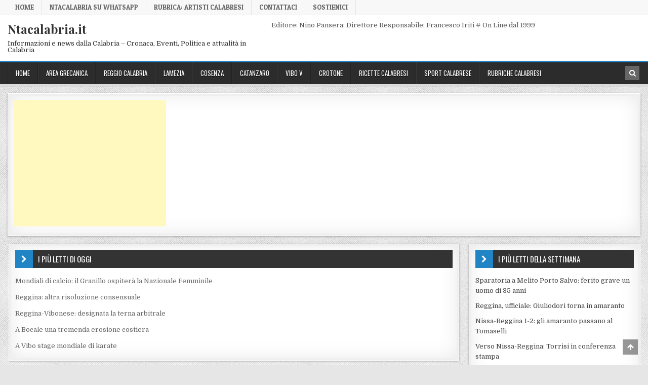

--- FILE ---
content_type: text/html; charset=UTF-8
request_url: https://www.ntacalabria.it/reggio-calabria/operazione-ceralacca-il-pensiero-dellassessore-alla-legalita-lamberti-castronuovo.html
body_size: 17853
content:
<!DOCTYPE html>
<html lang="it-IT">
<head>
<meta charset="UTF-8">
<meta name="viewport" content="width=device-width, initial-scale=1, maximum-scale=1">
<link rel="profile" href="http://gmpg.org/xfn/11">
<link rel="pingback" href="https://www.ntacalabria.it/xmlrpc.php">
<meta name='robots' content='index, follow, max-image-preview:large, max-snippet:-1, max-video-preview:-1' />
	<style>img:is([sizes="auto" i], [sizes^="auto," i]) { contain-intrinsic-size: 3000px 1500px }</style>
	
	<!-- This site is optimized with the Yoast SEO plugin v26.7 - https://yoast.com/wordpress/plugins/seo/ -->
	<title>Operazione &quot;Ceralacca&quot;, il pensiero dell&#039;Assessore alla Legalità Lamberti–Castronuovo - Ntacalabria.it</title>
	<link rel="canonical" href="https://www.ntacalabria.it/reggio-calabria/operazione-ceralacca-il-pensiero-dellassessore-alla-legalita-lamberti-castronuovo.html" />
	<meta property="og:locale" content="it_IT" />
	<meta property="og:type" content="article" />
	<meta property="og:title" content="Operazione &quot;Ceralacca&quot;, il pensiero dell&#039;Assessore alla Legalità Lamberti–Castronuovo - Ntacalabria.it" />
	<meta property="og:description" content="Questo post é stato letto 27270 volte!Andiamoci piano e non diamo spazio a strumentalizzazioni . La vicenda è chiara e..." />
	<meta property="og:url" content="https://www.ntacalabria.it/reggio-calabria/operazione-ceralacca-il-pensiero-dellassessore-alla-legalita-lamberti-castronuovo.html" />
	<meta property="og:site_name" content="Ntacalabria.it" />
	<meta property="article:publisher" content="https://www.facebook.com/ntacalabria/" />
	<meta property="article:published_time" content="2012-03-14T09:46:01+00:00" />
	<meta property="og:image" content="https://www.ntacalabria.it/wp-content/uploads/2011/11/Lamberti-Castronuovo.jpg" />
	<meta property="og:image:width" content="154" />
	<meta property="og:image:height" content="200" />
	<meta property="og:image:type" content="image/jpeg" />
	<meta name="author" content="Cristina" />
	<meta name="twitter:label1" content="Scritto da" />
	<meta name="twitter:data1" content="Cristina" />
	<meta name="twitter:label2" content="Tempo di lettura stimato" />
	<meta name="twitter:data2" content="3 minuti" />
	<script type="application/ld+json" class="yoast-schema-graph">{"@context":"https://schema.org","@graph":[{"@type":"Article","@id":"https://www.ntacalabria.it/reggio-calabria/operazione-ceralacca-il-pensiero-dellassessore-alla-legalita-lamberti-castronuovo.html#article","isPartOf":{"@id":"https://www.ntacalabria.it/reggio-calabria/operazione-ceralacca-il-pensiero-dellassessore-alla-legalita-lamberti-castronuovo.html"},"author":{"name":"Cristina","@id":"https://www.ntacalabria.it/#/schema/person/24a9d1c4726234ca7458a29246551687"},"headline":"Operazione &#8220;Ceralacca&#8221;, il pensiero dell&#8217;Assessore alla Legalità Lamberti–Castronuovo","datePublished":"2012-03-14T09:46:01+00:00","mainEntityOfPage":{"@id":"https://www.ntacalabria.it/reggio-calabria/operazione-ceralacca-il-pensiero-dellassessore-alla-legalita-lamberti-castronuovo.html"},"wordCount":552,"commentCount":1,"image":{"@id":"https://www.ntacalabria.it/reggio-calabria/operazione-ceralacca-il-pensiero-dellassessore-alla-legalita-lamberti-castronuovo.html#primaryimage"},"thumbnailUrl":"https://www.ntacalabria.it/wp-content/uploads/2011/11/Lamberti-Castronuovo.jpg","articleSection":["Reggio Calabria"],"inLanguage":"it-IT","potentialAction":[{"@type":"CommentAction","name":"Comment","target":["https://www.ntacalabria.it/reggio-calabria/operazione-ceralacca-il-pensiero-dellassessore-alla-legalita-lamberti-castronuovo.html#respond"]}]},{"@type":"WebPage","@id":"https://www.ntacalabria.it/reggio-calabria/operazione-ceralacca-il-pensiero-dellassessore-alla-legalita-lamberti-castronuovo.html","url":"https://www.ntacalabria.it/reggio-calabria/operazione-ceralacca-il-pensiero-dellassessore-alla-legalita-lamberti-castronuovo.html","name":"Operazione \"Ceralacca\", il pensiero dell'Assessore alla Legalità Lamberti–Castronuovo - Ntacalabria.it","isPartOf":{"@id":"https://www.ntacalabria.it/#website"},"primaryImageOfPage":{"@id":"https://www.ntacalabria.it/reggio-calabria/operazione-ceralacca-il-pensiero-dellassessore-alla-legalita-lamberti-castronuovo.html#primaryimage"},"image":{"@id":"https://www.ntacalabria.it/reggio-calabria/operazione-ceralacca-il-pensiero-dellassessore-alla-legalita-lamberti-castronuovo.html#primaryimage"},"thumbnailUrl":"https://www.ntacalabria.it/wp-content/uploads/2011/11/Lamberti-Castronuovo.jpg","datePublished":"2012-03-14T09:46:01+00:00","author":{"@id":"https://www.ntacalabria.it/#/schema/person/24a9d1c4726234ca7458a29246551687"},"inLanguage":"it-IT","potentialAction":[{"@type":"ReadAction","target":["https://www.ntacalabria.it/reggio-calabria/operazione-ceralacca-il-pensiero-dellassessore-alla-legalita-lamberti-castronuovo.html"]}]},{"@type":"ImageObject","inLanguage":"it-IT","@id":"https://www.ntacalabria.it/reggio-calabria/operazione-ceralacca-il-pensiero-dellassessore-alla-legalita-lamberti-castronuovo.html#primaryimage","url":"https://www.ntacalabria.it/wp-content/uploads/2011/11/Lamberti-Castronuovo.jpg","contentUrl":"https://www.ntacalabria.it/wp-content/uploads/2011/11/Lamberti-Castronuovo.jpg","width":"154","height":"200","caption":"Lamberti-Castronuovo"},{"@type":"WebSite","@id":"https://www.ntacalabria.it/#website","url":"https://www.ntacalabria.it/","name":"Ntacalabria.it","description":"Informazioni e news dalla Calabria - Cronaca, Eventi, Politica e attualità in Calabria","alternateName":"Notizie ed informazioni dalla Calabria","potentialAction":[{"@type":"SearchAction","target":{"@type":"EntryPoint","urlTemplate":"https://www.ntacalabria.it/?s={search_term_string}"},"query-input":{"@type":"PropertyValueSpecification","valueRequired":true,"valueName":"search_term_string"}}],"inLanguage":"it-IT"},{"@type":"Person","@id":"https://www.ntacalabria.it/#/schema/person/24a9d1c4726234ca7458a29246551687","name":"Cristina","image":{"@type":"ImageObject","inLanguage":"it-IT","@id":"https://www.ntacalabria.it/#/schema/person/image/","url":"https://secure.gravatar.com/avatar/2cb8123ac45c3e53f4bd50293fc666e53c95aa51fecd044e2da94c4ac095badd?s=96&d=identicon&r=g","contentUrl":"https://secure.gravatar.com/avatar/2cb8123ac45c3e53f4bd50293fc666e53c95aa51fecd044e2da94c4ac095badd?s=96&d=identicon&r=g","caption":"Cristina"},"sameAs":["http://www.ntacalabria.it"],"url":"https://www.ntacalabria.it/author/cristina"}]}</script>
	<!-- / Yoast SEO plugin. -->


<link rel='dns-prefetch' href='//www.googletagmanager.com' />
<link rel='dns-prefetch' href='//fonts.googleapis.com' />
<link rel="alternate" type="application/rss+xml" title="Ntacalabria.it &raquo; Feed" href="https://www.ntacalabria.it/feed" />
<link rel="alternate" type="application/rss+xml" title="Ntacalabria.it &raquo; Feed dei commenti" href="https://www.ntacalabria.it/comments/feed" />
<link rel="alternate" type="application/rss+xml" title="Ntacalabria.it &raquo; Operazione &#8220;Ceralacca&#8221;, il pensiero dell&#8217;Assessore alla Legalità Lamberti–Castronuovo Feed dei commenti" href="https://www.ntacalabria.it/reggio-calabria/operazione-ceralacca-il-pensiero-dellassessore-alla-legalita-lamberti-castronuovo.html/feed" />
<script type="text/javascript">
/* <![CDATA[ */
window._wpemojiSettings = {"baseUrl":"https:\/\/s.w.org\/images\/core\/emoji\/16.0.1\/72x72\/","ext":".png","svgUrl":"https:\/\/s.w.org\/images\/core\/emoji\/16.0.1\/svg\/","svgExt":".svg","source":{"concatemoji":"https:\/\/www.ntacalabria.it\/wp-includes\/js\/wp-emoji-release.min.js?ver=6.8.3"}};
/*! This file is auto-generated */
!function(s,n){var o,i,e;function c(e){try{var t={supportTests:e,timestamp:(new Date).valueOf()};sessionStorage.setItem(o,JSON.stringify(t))}catch(e){}}function p(e,t,n){e.clearRect(0,0,e.canvas.width,e.canvas.height),e.fillText(t,0,0);var t=new Uint32Array(e.getImageData(0,0,e.canvas.width,e.canvas.height).data),a=(e.clearRect(0,0,e.canvas.width,e.canvas.height),e.fillText(n,0,0),new Uint32Array(e.getImageData(0,0,e.canvas.width,e.canvas.height).data));return t.every(function(e,t){return e===a[t]})}function u(e,t){e.clearRect(0,0,e.canvas.width,e.canvas.height),e.fillText(t,0,0);for(var n=e.getImageData(16,16,1,1),a=0;a<n.data.length;a++)if(0!==n.data[a])return!1;return!0}function f(e,t,n,a){switch(t){case"flag":return n(e,"\ud83c\udff3\ufe0f\u200d\u26a7\ufe0f","\ud83c\udff3\ufe0f\u200b\u26a7\ufe0f")?!1:!n(e,"\ud83c\udde8\ud83c\uddf6","\ud83c\udde8\u200b\ud83c\uddf6")&&!n(e,"\ud83c\udff4\udb40\udc67\udb40\udc62\udb40\udc65\udb40\udc6e\udb40\udc67\udb40\udc7f","\ud83c\udff4\u200b\udb40\udc67\u200b\udb40\udc62\u200b\udb40\udc65\u200b\udb40\udc6e\u200b\udb40\udc67\u200b\udb40\udc7f");case"emoji":return!a(e,"\ud83e\udedf")}return!1}function g(e,t,n,a){var r="undefined"!=typeof WorkerGlobalScope&&self instanceof WorkerGlobalScope?new OffscreenCanvas(300,150):s.createElement("canvas"),o=r.getContext("2d",{willReadFrequently:!0}),i=(o.textBaseline="top",o.font="600 32px Arial",{});return e.forEach(function(e){i[e]=t(o,e,n,a)}),i}function t(e){var t=s.createElement("script");t.src=e,t.defer=!0,s.head.appendChild(t)}"undefined"!=typeof Promise&&(o="wpEmojiSettingsSupports",i=["flag","emoji"],n.supports={everything:!0,everythingExceptFlag:!0},e=new Promise(function(e){s.addEventListener("DOMContentLoaded",e,{once:!0})}),new Promise(function(t){var n=function(){try{var e=JSON.parse(sessionStorage.getItem(o));if("object"==typeof e&&"number"==typeof e.timestamp&&(new Date).valueOf()<e.timestamp+604800&&"object"==typeof e.supportTests)return e.supportTests}catch(e){}return null}();if(!n){if("undefined"!=typeof Worker&&"undefined"!=typeof OffscreenCanvas&&"undefined"!=typeof URL&&URL.createObjectURL&&"undefined"!=typeof Blob)try{var e="postMessage("+g.toString()+"("+[JSON.stringify(i),f.toString(),p.toString(),u.toString()].join(",")+"));",a=new Blob([e],{type:"text/javascript"}),r=new Worker(URL.createObjectURL(a),{name:"wpTestEmojiSupports"});return void(r.onmessage=function(e){c(n=e.data),r.terminate(),t(n)})}catch(e){}c(n=g(i,f,p,u))}t(n)}).then(function(e){for(var t in e)n.supports[t]=e[t],n.supports.everything=n.supports.everything&&n.supports[t],"flag"!==t&&(n.supports.everythingExceptFlag=n.supports.everythingExceptFlag&&n.supports[t]);n.supports.everythingExceptFlag=n.supports.everythingExceptFlag&&!n.supports.flag,n.DOMReady=!1,n.readyCallback=function(){n.DOMReady=!0}}).then(function(){return e}).then(function(){var e;n.supports.everything||(n.readyCallback(),(e=n.source||{}).concatemoji?t(e.concatemoji):e.wpemoji&&e.twemoji&&(t(e.twemoji),t(e.wpemoji)))}))}((window,document),window._wpemojiSettings);
/* ]]> */
</script>
<style id='wp-emoji-styles-inline-css' type='text/css'>

	img.wp-smiley, img.emoji {
		display: inline !important;
		border: none !important;
		box-shadow: none !important;
		height: 1em !important;
		width: 1em !important;
		margin: 0 0.07em !important;
		vertical-align: -0.1em !important;
		background: none !important;
		padding: 0 !important;
	}
</style>
<link rel='stylesheet' id='wp-block-library-css' href='https://www.ntacalabria.it/wp-includes/css/dist/block-library/style.min.css?ver=6.8.3' type='text/css' media='all' />
<style id='classic-theme-styles-inline-css' type='text/css'>
/*! This file is auto-generated */
.wp-block-button__link{color:#fff;background-color:#32373c;border-radius:9999px;box-shadow:none;text-decoration:none;padding:calc(.667em + 2px) calc(1.333em + 2px);font-size:1.125em}.wp-block-file__button{background:#32373c;color:#fff;text-decoration:none}
</style>
<style id='global-styles-inline-css' type='text/css'>
:root{--wp--preset--aspect-ratio--square: 1;--wp--preset--aspect-ratio--4-3: 4/3;--wp--preset--aspect-ratio--3-4: 3/4;--wp--preset--aspect-ratio--3-2: 3/2;--wp--preset--aspect-ratio--2-3: 2/3;--wp--preset--aspect-ratio--16-9: 16/9;--wp--preset--aspect-ratio--9-16: 9/16;--wp--preset--color--black: #000000;--wp--preset--color--cyan-bluish-gray: #abb8c3;--wp--preset--color--white: #ffffff;--wp--preset--color--pale-pink: #f78da7;--wp--preset--color--vivid-red: #cf2e2e;--wp--preset--color--luminous-vivid-orange: #ff6900;--wp--preset--color--luminous-vivid-amber: #fcb900;--wp--preset--color--light-green-cyan: #7bdcb5;--wp--preset--color--vivid-green-cyan: #00d084;--wp--preset--color--pale-cyan-blue: #8ed1fc;--wp--preset--color--vivid-cyan-blue: #0693e3;--wp--preset--color--vivid-purple: #9b51e0;--wp--preset--gradient--vivid-cyan-blue-to-vivid-purple: linear-gradient(135deg,rgba(6,147,227,1) 0%,rgb(155,81,224) 100%);--wp--preset--gradient--light-green-cyan-to-vivid-green-cyan: linear-gradient(135deg,rgb(122,220,180) 0%,rgb(0,208,130) 100%);--wp--preset--gradient--luminous-vivid-amber-to-luminous-vivid-orange: linear-gradient(135deg,rgba(252,185,0,1) 0%,rgba(255,105,0,1) 100%);--wp--preset--gradient--luminous-vivid-orange-to-vivid-red: linear-gradient(135deg,rgba(255,105,0,1) 0%,rgb(207,46,46) 100%);--wp--preset--gradient--very-light-gray-to-cyan-bluish-gray: linear-gradient(135deg,rgb(238,238,238) 0%,rgb(169,184,195) 100%);--wp--preset--gradient--cool-to-warm-spectrum: linear-gradient(135deg,rgb(74,234,220) 0%,rgb(151,120,209) 20%,rgb(207,42,186) 40%,rgb(238,44,130) 60%,rgb(251,105,98) 80%,rgb(254,248,76) 100%);--wp--preset--gradient--blush-light-purple: linear-gradient(135deg,rgb(255,206,236) 0%,rgb(152,150,240) 100%);--wp--preset--gradient--blush-bordeaux: linear-gradient(135deg,rgb(254,205,165) 0%,rgb(254,45,45) 50%,rgb(107,0,62) 100%);--wp--preset--gradient--luminous-dusk: linear-gradient(135deg,rgb(255,203,112) 0%,rgb(199,81,192) 50%,rgb(65,88,208) 100%);--wp--preset--gradient--pale-ocean: linear-gradient(135deg,rgb(255,245,203) 0%,rgb(182,227,212) 50%,rgb(51,167,181) 100%);--wp--preset--gradient--electric-grass: linear-gradient(135deg,rgb(202,248,128) 0%,rgb(113,206,126) 100%);--wp--preset--gradient--midnight: linear-gradient(135deg,rgb(2,3,129) 0%,rgb(40,116,252) 100%);--wp--preset--font-size--small: 13px;--wp--preset--font-size--medium: 20px;--wp--preset--font-size--large: 36px;--wp--preset--font-size--x-large: 42px;--wp--preset--spacing--20: 0.44rem;--wp--preset--spacing--30: 0.67rem;--wp--preset--spacing--40: 1rem;--wp--preset--spacing--50: 1.5rem;--wp--preset--spacing--60: 2.25rem;--wp--preset--spacing--70: 3.38rem;--wp--preset--spacing--80: 5.06rem;--wp--preset--shadow--natural: 6px 6px 9px rgba(0, 0, 0, 0.2);--wp--preset--shadow--deep: 12px 12px 50px rgba(0, 0, 0, 0.4);--wp--preset--shadow--sharp: 6px 6px 0px rgba(0, 0, 0, 0.2);--wp--preset--shadow--outlined: 6px 6px 0px -3px rgba(255, 255, 255, 1), 6px 6px rgba(0, 0, 0, 1);--wp--preset--shadow--crisp: 6px 6px 0px rgba(0, 0, 0, 1);}:where(.is-layout-flex){gap: 0.5em;}:where(.is-layout-grid){gap: 0.5em;}body .is-layout-flex{display: flex;}.is-layout-flex{flex-wrap: wrap;align-items: center;}.is-layout-flex > :is(*, div){margin: 0;}body .is-layout-grid{display: grid;}.is-layout-grid > :is(*, div){margin: 0;}:where(.wp-block-columns.is-layout-flex){gap: 2em;}:where(.wp-block-columns.is-layout-grid){gap: 2em;}:where(.wp-block-post-template.is-layout-flex){gap: 1.25em;}:where(.wp-block-post-template.is-layout-grid){gap: 1.25em;}.has-black-color{color: var(--wp--preset--color--black) !important;}.has-cyan-bluish-gray-color{color: var(--wp--preset--color--cyan-bluish-gray) !important;}.has-white-color{color: var(--wp--preset--color--white) !important;}.has-pale-pink-color{color: var(--wp--preset--color--pale-pink) !important;}.has-vivid-red-color{color: var(--wp--preset--color--vivid-red) !important;}.has-luminous-vivid-orange-color{color: var(--wp--preset--color--luminous-vivid-orange) !important;}.has-luminous-vivid-amber-color{color: var(--wp--preset--color--luminous-vivid-amber) !important;}.has-light-green-cyan-color{color: var(--wp--preset--color--light-green-cyan) !important;}.has-vivid-green-cyan-color{color: var(--wp--preset--color--vivid-green-cyan) !important;}.has-pale-cyan-blue-color{color: var(--wp--preset--color--pale-cyan-blue) !important;}.has-vivid-cyan-blue-color{color: var(--wp--preset--color--vivid-cyan-blue) !important;}.has-vivid-purple-color{color: var(--wp--preset--color--vivid-purple) !important;}.has-black-background-color{background-color: var(--wp--preset--color--black) !important;}.has-cyan-bluish-gray-background-color{background-color: var(--wp--preset--color--cyan-bluish-gray) !important;}.has-white-background-color{background-color: var(--wp--preset--color--white) !important;}.has-pale-pink-background-color{background-color: var(--wp--preset--color--pale-pink) !important;}.has-vivid-red-background-color{background-color: var(--wp--preset--color--vivid-red) !important;}.has-luminous-vivid-orange-background-color{background-color: var(--wp--preset--color--luminous-vivid-orange) !important;}.has-luminous-vivid-amber-background-color{background-color: var(--wp--preset--color--luminous-vivid-amber) !important;}.has-light-green-cyan-background-color{background-color: var(--wp--preset--color--light-green-cyan) !important;}.has-vivid-green-cyan-background-color{background-color: var(--wp--preset--color--vivid-green-cyan) !important;}.has-pale-cyan-blue-background-color{background-color: var(--wp--preset--color--pale-cyan-blue) !important;}.has-vivid-cyan-blue-background-color{background-color: var(--wp--preset--color--vivid-cyan-blue) !important;}.has-vivid-purple-background-color{background-color: var(--wp--preset--color--vivid-purple) !important;}.has-black-border-color{border-color: var(--wp--preset--color--black) !important;}.has-cyan-bluish-gray-border-color{border-color: var(--wp--preset--color--cyan-bluish-gray) !important;}.has-white-border-color{border-color: var(--wp--preset--color--white) !important;}.has-pale-pink-border-color{border-color: var(--wp--preset--color--pale-pink) !important;}.has-vivid-red-border-color{border-color: var(--wp--preset--color--vivid-red) !important;}.has-luminous-vivid-orange-border-color{border-color: var(--wp--preset--color--luminous-vivid-orange) !important;}.has-luminous-vivid-amber-border-color{border-color: var(--wp--preset--color--luminous-vivid-amber) !important;}.has-light-green-cyan-border-color{border-color: var(--wp--preset--color--light-green-cyan) !important;}.has-vivid-green-cyan-border-color{border-color: var(--wp--preset--color--vivid-green-cyan) !important;}.has-pale-cyan-blue-border-color{border-color: var(--wp--preset--color--pale-cyan-blue) !important;}.has-vivid-cyan-blue-border-color{border-color: var(--wp--preset--color--vivid-cyan-blue) !important;}.has-vivid-purple-border-color{border-color: var(--wp--preset--color--vivid-purple) !important;}.has-vivid-cyan-blue-to-vivid-purple-gradient-background{background: var(--wp--preset--gradient--vivid-cyan-blue-to-vivid-purple) !important;}.has-light-green-cyan-to-vivid-green-cyan-gradient-background{background: var(--wp--preset--gradient--light-green-cyan-to-vivid-green-cyan) !important;}.has-luminous-vivid-amber-to-luminous-vivid-orange-gradient-background{background: var(--wp--preset--gradient--luminous-vivid-amber-to-luminous-vivid-orange) !important;}.has-luminous-vivid-orange-to-vivid-red-gradient-background{background: var(--wp--preset--gradient--luminous-vivid-orange-to-vivid-red) !important;}.has-very-light-gray-to-cyan-bluish-gray-gradient-background{background: var(--wp--preset--gradient--very-light-gray-to-cyan-bluish-gray) !important;}.has-cool-to-warm-spectrum-gradient-background{background: var(--wp--preset--gradient--cool-to-warm-spectrum) !important;}.has-blush-light-purple-gradient-background{background: var(--wp--preset--gradient--blush-light-purple) !important;}.has-blush-bordeaux-gradient-background{background: var(--wp--preset--gradient--blush-bordeaux) !important;}.has-luminous-dusk-gradient-background{background: var(--wp--preset--gradient--luminous-dusk) !important;}.has-pale-ocean-gradient-background{background: var(--wp--preset--gradient--pale-ocean) !important;}.has-electric-grass-gradient-background{background: var(--wp--preset--gradient--electric-grass) !important;}.has-midnight-gradient-background{background: var(--wp--preset--gradient--midnight) !important;}.has-small-font-size{font-size: var(--wp--preset--font-size--small) !important;}.has-medium-font-size{font-size: var(--wp--preset--font-size--medium) !important;}.has-large-font-size{font-size: var(--wp--preset--font-size--large) !important;}.has-x-large-font-size{font-size: var(--wp--preset--font-size--x-large) !important;}
:where(.wp-block-post-template.is-layout-flex){gap: 1.25em;}:where(.wp-block-post-template.is-layout-grid){gap: 1.25em;}
:where(.wp-block-columns.is-layout-flex){gap: 2em;}:where(.wp-block-columns.is-layout-grid){gap: 2em;}
:root :where(.wp-block-pullquote){font-size: 1.5em;line-height: 1.6;}
</style>
<link rel='stylesheet' id='finewp-maincss-css' href='https://www.ntacalabria.it/wp-content/themes/finewp/style.css' type='text/css' media='all' />
<link rel='stylesheet' id='font-awesome-css' href='https://www.ntacalabria.it/wp-content/themes/finewp/assets/css/font-awesome.min.css' type='text/css' media='all' />
<link rel='stylesheet' id='finewp-webfont-css' href='//fonts.googleapis.com/css?family=Playfair+Display:400,400i,700,700i|Domine:400,700|Oswald:400,700|Patua+One&#038;display=swap' type='text/css' media='all' />
<link rel='stylesheet' id='recent-posts-widget-with-thumbnails-public-style-css' href='https://www.ntacalabria.it/wp-content/plugins/recent-posts-widget-with-thumbnails/public.css?ver=7.1.1' type='text/css' media='all' />
<script type="text/javascript" src="https://www.ntacalabria.it/wp-includes/js/jquery/jquery.min.js?ver=3.7.1" id="jquery-core-js"></script>
<script type="text/javascript" src="https://www.ntacalabria.it/wp-includes/js/jquery/jquery-migrate.min.js?ver=3.4.1" id="jquery-migrate-js"></script>
<script type="text/javascript" id="jquery-js-after">
/* <![CDATA[ */
jQuery(document).ready(function() {
	jQuery(".6f0d9370b0357a878934cf451c76fb21").click(function() {
		jQuery.post(
			"https://www.ntacalabria.it/wp-admin/admin-ajax.php", {
				"action": "quick_adsense_onpost_ad_click",
				"quick_adsense_onpost_ad_index": jQuery(this).attr("data-index"),
				"quick_adsense_nonce": "292982ad6f",
			}, function(response) { }
		);
	});
});
/* ]]> */
</script>

<!-- Snippet del tag Google (gtag.js) aggiunto da Site Kit -->
<!-- Snippet Google Analytics aggiunto da Site Kit -->
<script type="text/javascript" src="https://www.googletagmanager.com/gtag/js?id=GT-WVRKNM2" id="google_gtagjs-js" async></script>
<script type="text/javascript" id="google_gtagjs-js-after">
/* <![CDATA[ */
window.dataLayer = window.dataLayer || [];function gtag(){dataLayer.push(arguments);}
gtag("set","linker",{"domains":["www.ntacalabria.it"]});
gtag("js", new Date());
gtag("set", "developer_id.dZTNiMT", true);
gtag("config", "GT-WVRKNM2");
 window._googlesitekit = window._googlesitekit || {}; window._googlesitekit.throttledEvents = []; window._googlesitekit.gtagEvent = (name, data) => { var key = JSON.stringify( { name, data } ); if ( !! window._googlesitekit.throttledEvents[ key ] ) { return; } window._googlesitekit.throttledEvents[ key ] = true; setTimeout( () => { delete window._googlesitekit.throttledEvents[ key ]; }, 5 ); gtag( "event", name, { ...data, event_source: "site-kit" } ); }; 
/* ]]> */
</script>
<link rel="https://api.w.org/" href="https://www.ntacalabria.it/wp-json/" /><link rel="alternate" title="JSON" type="application/json" href="https://www.ntacalabria.it/wp-json/wp/v2/posts/72759" /><link rel="EditURI" type="application/rsd+xml" title="RSD" href="https://www.ntacalabria.it/xmlrpc.php?rsd" />
<meta name="generator" content="WordPress 6.8.3" />
<link rel='shortlink' href='https://www.ntacalabria.it/?p=72759' />
<link rel="alternate" title="oEmbed (JSON)" type="application/json+oembed" href="https://www.ntacalabria.it/wp-json/oembed/1.0/embed?url=https%3A%2F%2Fwww.ntacalabria.it%2Freggio-calabria%2Foperazione-ceralacca-il-pensiero-dellassessore-alla-legalita-lamberti-castronuovo.html" />
<link rel="alternate" title="oEmbed (XML)" type="text/xml+oembed" href="https://www.ntacalabria.it/wp-json/oembed/1.0/embed?url=https%3A%2F%2Fwww.ntacalabria.it%2Freggio-calabria%2Foperazione-ceralacca-il-pensiero-dellassessore-alla-legalita-lamberti-castronuovo.html&#038;format=xml" />
<meta name="generator" content="Site Kit by Google 1.170.0" /><link id='MediaRSS' rel='alternate' type='application/rss+xml' title='NextGEN Gallery RSS Feed' href='https://www.ntacalabria.it/wp-content/plugins/nextgen-gallery/src/Legacy/xml/media-rss.php' />

<!-- Meta tag Google AdSense aggiunti da Site Kit -->
<meta name="google-adsense-platform-account" content="ca-host-pub-2644536267352236">
<meta name="google-adsense-platform-domain" content="sitekit.withgoogle.com">
<!-- Fine dei meta tag Google AdSense aggiunti da Site Kit -->
<style type="text/css" id="custom-background-css">
body.custom-background { background-image: url("https://www.ntacalabria.it/wp-content/themes/finewp/assets/images/background.png"); background-position: left top; background-size: auto; background-repeat: repeat; background-attachment: fixed; }
</style>
	<link rel="icon" href="https://www.ntacalabria.it/wp-content/uploads/2013/10/cropped-ntacalabria-logo-32x32.jpg" sizes="32x32" />
<link rel="icon" href="https://www.ntacalabria.it/wp-content/uploads/2013/10/cropped-ntacalabria-logo-192x192.jpg" sizes="192x192" />
<link rel="apple-touch-icon" href="https://www.ntacalabria.it/wp-content/uploads/2013/10/cropped-ntacalabria-logo-180x180.jpg" />
<meta name="msapplication-TileImage" content="https://www.ntacalabria.it/wp-content/uploads/2013/10/cropped-ntacalabria-logo-270x270.jpg" />
</head>

<body class="wp-singular post-template-default single single-post postid-72759 single-format-standard custom-background wp-theme-finewp finewp-animated finewp-fadein finewp-group-blog finewp-site-singular" id="finewp-site-body" itemscope="itemscope" itemtype="http://schema.org/WebPage">
<a class="skip-link screen-reader-text" href="#finewp-posts-wrapper">Skip to content</a>

<div class="finewp-container finewp-secondary-menu-container clearfix">
<div class="finewp-secondary-menu-container-inside clearfix">
<nav class="finewp-secondary-nav" id="finewp-secondary-navigation" itemscope="itemscope" itemtype="http://schema.org/SiteNavigationElement" role="navigation" aria-label="Secondary Menu">
<div class="finewp-outer-wrapper">
<button class="finewp-secondary-responsive-menu-icon" aria-controls="finewp-menu-secondary-navigation" aria-expanded="false">Menu</button>
<ul id="finewp-menu-secondary-navigation" class="finewp-secondary-nav-menu finewp-menu-secondary"><li id="menu-item-303529" class="menu-item menu-item-type-custom menu-item-object-custom menu-item-home menu-item-303529"><a href="https://www.ntacalabria.it" title="home ntcalabria.it">Home</a></li>
<li id="menu-item-266201" class="menu-item menu-item-type-post_type menu-item-object-page menu-item-266201"><a href="https://www.ntacalabria.it/ntacalabria-su-whatsapp">NtaCalabria su WhatsApp</a></li>
<li id="menu-item-304803" class="menu-item menu-item-type-post_type menu-item-object-page menu-item-304803"><a href="https://www.ntacalabria.it/rubrica-artisti-calabresi">Rubrica: Artisti Calabresi</a></li>
<li id="menu-item-266222" class="menu-item menu-item-type-post_type menu-item-object-page menu-item-266222"><a href="https://www.ntacalabria.it/contattaci">Contattaci</a></li>
<li id="menu-item-305801" class="menu-item menu-item-type-post_type menu-item-object-page menu-item-305801"><a href="https://www.ntacalabria.it/sostienici">Sostienici</a></li>
</ul></div>
</nav>
</div>
</div>

<div class="finewp-container" id="finewp-header" itemscope="itemscope" itemtype="http://schema.org/WPHeader" role="banner">
<div class="finewp-head-content clearfix" id="finewp-head-content">


<div class="finewp-outer-wrapper">
<div class="finewp-header-inside clearfix">

<div id="finewp-logo">
    <div class="site-branding">
                  <p class="finewp-site-title"><a href="https://www.ntacalabria.it/" rel="home">Ntacalabria.it</a></p>
            <p class="finewp-site-description"><span>Informazioni e news dalla Calabria &#8211; Cronaca, Eventi, Politica e attualità in Calabria</span></p>
        </div>
</div><!--/#finewp-logo -->

<div class="finewp-header-banner">
<div id="text-141" class="finewp-header-widget widget widget_text">			<div class="textwidget">Editore: Nino Pansera; Direttore Responsabile: Francesco Iriti # On Line dal 1999</div>
		</div></div><!--/.finewp-header-banner -->

</div>
</div>

</div><!--/#finewp-head-content -->
</div><!--/#finewp-header -->

<div class="finewp-container finewp-primary-menu-container clearfix">
<div class="finewp-primary-menu-container-inside clearfix">
<nav class="finewp-primary-nav" id="finewp-primary-navigation" itemscope="itemscope" itemtype="http://schema.org/SiteNavigationElement" role="navigation" aria-label="Primary Menu">
<div class="finewp-outer-wrapper">
<button class="finewp-primary-responsive-menu-icon" aria-controls="finewp-menu-primary-navigation" aria-expanded="false">Menu</button>
<ul id="finewp-menu-primary-navigation" class="finewp-primary-nav-menu finewp-menu-primary"><li id="menu-item-251891" class="menu-item menu-item-type-custom menu-item-object-custom menu-item-home menu-item-251891"><a href="http://www.ntacalabria.it" title="Notizia in Calabria">Home</a></li>
<li id="menu-item-251822" class="menu-item menu-item-type-taxonomy menu-item-object-category menu-item-has-children menu-item-251822"><a href="https://www.ntacalabria.it/category/area-grecanica">Area Grecanica</a>
<ul class="sub-menu">
	<li id="menu-item-321280" class="menu-item menu-item-type-custom menu-item-object-custom menu-item-321280"><a href="https://www.ntacalabria.it/tag/melito">Melito PS</a></li>
	<li id="menu-item-321275" class="menu-item menu-item-type-custom menu-item-object-custom menu-item-321275"><a href="https://www.ntacalabria.it/tag/condofuri">Condofuri</a></li>
	<li id="menu-item-321281" class="menu-item menu-item-type-custom menu-item-object-custom menu-item-321281"><a href="https://www.ntacalabria.it/tag/bova-marina">Bova M</a></li>
	<li id="menu-item-321282" class="menu-item menu-item-type-custom menu-item-object-custom menu-item-321282"><a href="https://www.ntacalabria.it/tag/roghudi">Roghudi</a></li>
	<li id="menu-item-321283" class="menu-item menu-item-type-custom menu-item-object-custom menu-item-321283"><a href="https://www.ntacalabria.it/tag/roccaforte-del-greco">Roccaforte del Greco</a></li>
	<li id="menu-item-321284" class="menu-item menu-item-type-custom menu-item-object-custom menu-item-321284"><a href="https://www.ntacalabria.it/tag/bova">Bova</a></li>
	<li id="menu-item-321336" class="menu-item menu-item-type-custom menu-item-object-custom menu-item-321336"><a href="https://www.ntacalabria.it/tag/bagaladi">Bagaladi</a></li>
	<li id="menu-item-321285" class="menu-item menu-item-type-custom menu-item-object-custom menu-item-321285"><a href="https://www.ntacalabria.it/tag/brancaleone">Brancaleone</a></li>
</ul>
</li>
<li id="menu-item-251818" class="menu-item menu-item-type-taxonomy menu-item-object-category current-post-ancestor current-menu-parent current-post-parent menu-item-251818"><a href="https://www.ntacalabria.it/category/reggio-calabria">Reggio Calabria</a></li>
<li id="menu-item-251825" class="menu-item menu-item-type-taxonomy menu-item-object-category menu-item-251825"><a href="https://www.ntacalabria.it/category/lamezia-terme">Lamezia</a></li>
<li id="menu-item-251819" class="menu-item menu-item-type-taxonomy menu-item-object-category menu-item-251819"><a href="https://www.ntacalabria.it/category/cosenza">Cosenza</a></li>
<li id="menu-item-251820" class="menu-item menu-item-type-taxonomy menu-item-object-category menu-item-251820"><a href="https://www.ntacalabria.it/category/catanzaro">Catanzaro</a></li>
<li id="menu-item-251823" class="menu-item menu-item-type-taxonomy menu-item-object-category menu-item-251823"><a href="https://www.ntacalabria.it/category/vibo-valentia">Vibo V</a></li>
<li id="menu-item-321262" class="menu-item menu-item-type-taxonomy menu-item-object-category menu-item-321262"><a href="https://www.ntacalabria.it/category/crotone">Crotone</a></li>
<li id="menu-item-295688" class="menu-item menu-item-type-taxonomy menu-item-object-category menu-item-has-children menu-item-295688"><a href="https://www.ntacalabria.it/category/ricette-calabresi">Ricette calabresi</a>
<ul class="sub-menu">
	<li id="menu-item-295689" class="menu-item menu-item-type-taxonomy menu-item-object-category menu-item-295689"><a href="https://www.ntacalabria.it/category/ricette-calabresi/antipasti">Antipasti</a></li>
	<li id="menu-item-295692" class="menu-item menu-item-type-taxonomy menu-item-object-category menu-item-295692"><a href="https://www.ntacalabria.it/category/ricette-calabresi/primi-piatti">Primi Piatti tipici</a></li>
	<li id="menu-item-295690" class="menu-item menu-item-type-taxonomy menu-item-object-category menu-item-295690"><a href="https://www.ntacalabria.it/category/ricette-calabresi/contorni">Contorni calabresi</a></li>
	<li id="menu-item-295691" class="menu-item menu-item-type-taxonomy menu-item-object-category menu-item-295691"><a href="https://www.ntacalabria.it/category/ricette-calabresi/dolci">Dolci tipici</a></li>
</ul>
</li>
<li id="menu-item-301715" class="menu-item menu-item-type-taxonomy menu-item-object-category menu-item-has-children menu-item-301715"><a href="https://www.ntacalabria.it/category/sport-calabrese">Sport calabrese</a>
<ul class="sub-menu">
	<li id="menu-item-321264" class="menu-item menu-item-type-taxonomy menu-item-object-category menu-item-321264"><a href="https://www.ntacalabria.it/category/sport-calabrese/calcio">Calcio</a></li>
	<li id="menu-item-321266" class="menu-item menu-item-type-taxonomy menu-item-object-category menu-item-321266"><a href="https://www.ntacalabria.it/category/sport-calabrese/pallavolo">Pallavolo</a></li>
	<li id="menu-item-321267" class="menu-item menu-item-type-taxonomy menu-item-object-category menu-item-321267"><a href="https://www.ntacalabria.it/category/sport-calabrese/basket-calabria">Basket</a></li>
</ul>
</li>
<li id="menu-item-307748" class="menu-item menu-item-type-taxonomy menu-item-object-category menu-item-has-children menu-item-307748"><a href="https://www.ntacalabria.it/category/rubriche">Rubriche calabresi</a>
<ul class="sub-menu">
	<li id="menu-item-321271" class="menu-item menu-item-type-taxonomy menu-item-object-category menu-item-321271"><a href="https://www.ntacalabria.it/category/rubriche/agricoltura">Agricoltura calabrese</a></li>
	<li id="menu-item-321269" class="menu-item menu-item-type-taxonomy menu-item-object-category menu-item-321269"><a href="https://www.ntacalabria.it/category/cultura/detti">Detti calabresi</a></li>
	<li id="menu-item-321273" class="menu-item menu-item-type-taxonomy menu-item-object-category menu-item-321273"><a href="https://www.ntacalabria.it/category/rubriche/musica-calabrese">Musica calabrese</a></li>
	<li id="menu-item-321270" class="menu-item menu-item-type-taxonomy menu-item-object-category menu-item-321270"><a href="https://www.ntacalabria.it/category/cultura/poesia">Poesia dialettale calabrese</a></li>
	<li id="menu-item-321268" class="menu-item menu-item-type-taxonomy menu-item-object-category menu-item-321268"><a href="https://www.ntacalabria.it/category/rubriche/satira-calabrese">Satira calabrese</a></li>
	<li id="menu-item-321274" class="menu-item menu-item-type-taxonomy menu-item-object-category menu-item-321274"><a href="https://www.ntacalabria.it/category/rubriche/significato-di">Significato delle parole</a></li>
	<li id="menu-item-321272" class="menu-item menu-item-type-taxonomy menu-item-object-category menu-item-321272"><a href="https://www.ntacalabria.it/category/rubriche/tarantelle">Tarantelle calabresi</a></li>
</ul>
</li>
</ul>
<div class="finewp-top-social-icons clearfix" aria-label="Header Social Icons">
                                        <a href="#" class="finewp-social-icon-search" aria-label="Search Button in Header"><i class="fa fa-search" aria-hidden="true" title="Search"></i></a>
</div>

</div>
</nav>
</div>
</div>

<div id="finewp-search-overlay-wrap" class="finewp-search-overlay">
  <button class="finewp-search-closebtn" aria-label="Close Search"><i class="fa fa-times" aria-hidden="true" title="Close Search"></i></button>
  <div class="finewp-search-overlay-content">
    <form role="search" aria-label="Overlay Search Box" method="get" class="search-form" action="https://www.ntacalabria.it/">
				<label>
					<span class="screen-reader-text">Ricerca per:</span>
					<input type="search" class="search-field" placeholder="Cerca &hellip;" value="" name="s" />
				</label>
				<input type="submit" class="search-submit" value="Cerca" />
			</form>  </div>
</div>


<div class="finewp-outer-wrapper">

<div class="finewp-top-wrapper-outer clearfix">
<div class="finewp-featured-posts-area finewp-top-wrapper clearfix">

<div id="custom_html-2" class="widget_text finewp-main-widget finewp-box widget widget_custom_html"><div class="widget_text finewp-main-widget-inside finewp-box-inside"><div class="textwidget custom-html-widget"><script async src="//pagead2.googlesyndication.com/pagead/js/adsbygoogle.js"></script>
<!-- nta.it 300 calabria -->
<ins class="adsbygoogle"
     style="display:inline-block;width:300px;height:250px"
     data-ad-client="ca-pub-8817629933841680"
     data-ad-slot="9780947223"></ins>
<script>
(adsbygoogle = window.adsbygoogle || []).push({});
</script></div></div></div></div>
</div>

</div>

<div class="finewp-outer-wrapper">
<div class="finewp-container clearfix" id="finewp-wrapper">
<div class="finewp-content-wrapper clearfix" id="finewp-content-wrapper">
<div class="finewp-main-wrapper clearfix" id="finewp-main-wrapper" itemscope="itemscope" itemtype="http://schema.org/Blog" role="main">
<div class="theiaStickySidebar">
<div class="finewp-main-wrapper-inside clearfix">


<div class="finewp-featured-posts-area finewp-featured-posts-area-top clearfix">

<div id="mostreadpostswidget-7" class="finewp-main-widget finewp-box widget widget_mostreadpostswidget"><div class="finewp-main-widget-inside finewp-box-inside"><h2 class="finewp-widget-title"><span>I PIÙ LETTI DI OGGI</span></h2><ul class="mlrp_ul">
        <li><a title="Mondiali di calcio: il Granillo ospiterà la Nazionale Femminile" href="https://www.ntacalabria.it/italia/mondiali-di-calcio-il-granillo-ospitera-la-nazionale-femminile.html">Mondiali di calcio: il Granillo ospiterà la Nazionale Femminile</a>
					<span class="most_and_least_read_posts_hits"></span>
          
				</li>
        <li><a title="Reggina: altra risoluzione consensuale" href="https://www.ntacalabria.it/sport-calabrese/calcio/reggina-altra-risoluzione-consensuale.html">Reggina: altra risoluzione consensuale</a>
					<span class="most_and_least_read_posts_hits"></span>
          
				</li>
        <li><a title="Reggina-Vibonese: designata la terna arbitrale" href="https://www.ntacalabria.it/sport-calabrese/calcio/reggina-vibonese-designata-la-terna-arbitrale-2.html">Reggina-Vibonese: designata la terna arbitrale</a>
					<span class="most_and_least_read_posts_hits"></span>
          
				</li>
        <li><a title="A Bocale una tremenda erosione costiera" href="https://www.ntacalabria.it/reggio-calabria/a-bocale-una-tremenda-erosione-costiera.html">A Bocale una tremenda erosione costiera</a>
					<span class="most_and_least_read_posts_hits"></span>
          
				</li>
        <li><a title="A Vibo stage mondiale di karate" href="https://www.ntacalabria.it/vibo-valentia/a-vibo-stage-mondiale-di-karate.html">A Vibo stage mondiale di karate</a>
					<span class="most_and_least_read_posts_hits"></span>
          
				</li></ul>
		<div style="clear:both;"></div></div></div></div>


<div class="finewp-posts-wrapper" id="finewp-posts-wrapper">


    
<article id="post-72759" class="finewp-post-singular finewp-box post-72759 post type-post status-publish format-standard has-post-thumbnail hentry category-reggio-calabria wpcat-37-id">
<div class='finewp-box-inside'>

    <header class="entry-header">
        <div class="finewp-entry-meta-single finewp-entry-meta-single-top"><span class="finewp-entry-meta-single-cats"><i class="fa fa-folder-open-o" aria-hidden="true"></i>&nbsp;<span class="screen-reader-text">Posted in </span><a href="https://www.ntacalabria.it/category/reggio-calabria" rel="category tag">Reggio Calabria</a></span></div>
        <h1 class="post-title entry-title"><a href="https://www.ntacalabria.it/reggio-calabria/operazione-ceralacca-il-pensiero-dellassessore-alla-legalita-lamberti-castronuovo.html" rel="bookmark">Operazione &#8220;Ceralacca&#8221;, il pensiero dell&#8217;Assessore alla Legalità Lamberti–Castronuovo</a></h1>
                <div class="finewp-entry-meta-single">
    <span class="finewp-entry-meta-single-author"><i class="fa fa-user-circle-o" aria-hidden="true"></i>&nbsp;<span class="screen-reader-text">Posted by </span><span class="author vcard" itemscope="itemscope" itemtype="http://schema.org/Person" itemprop="author"><a class="url fn n" href="https://www.ntacalabria.it/author/cristina">Cristina</a></span></span>    <span class="finewp-entry-meta-single-date"><i class="fa fa-clock-o" aria-hidden="true"></i>&nbsp;<span class="screen-reader-text">Posted on </span>14 Marzo 2012</span>        <span class="finewp-entry-meta-single-comments"><i class="fa fa-comments-o" aria-hidden="true"></i>&nbsp;<a href="https://www.ntacalabria.it/reggio-calabria/operazione-ceralacca-il-pensiero-dellassessore-alla-legalita-lamberti-castronuovo.html#comments">1 commento<span class="screen-reader-text"> su Operazione &#8220;Ceralacca&#8221;, il pensiero dell&#8217;Assessore alla Legalità Lamberti–Castronuovo</span></a></span>
            </div>
        </header><!-- .entry-header -->

    <div class="entry-content clearfix">
                                        <a href="https://www.ntacalabria.it/reggio-calabria/operazione-ceralacca-il-pensiero-dellassessore-alla-legalita-lamberti-castronuovo.html" title="Permanent Link to Operazione &#8220;Ceralacca&#8221;, il pensiero dell&#8217;Assessore alla Legalità Lamberti–Castronuovo"><img width="154" height="200" src="https://www.ntacalabria.it/wp-content/uploads/2011/11/Lamberti-Castronuovo.jpg" class="finewp-post-thumbnail-single wp-post-image" alt="Lamberti-Castronuovo" decoding="async" /></a>
                <p style="">Questo post é stato letto 27280 volte!</p><figure id="attachment_63283" aria-describedby="caption-attachment-63283" style="width: 154px" class="wp-caption alignleft"><img decoding="async" class="size-full wp-image-63283" title="Lamberti-Castronuovo" src="http://www.ntacalabria.it/ntacalabria2/wp-content/uploads/2011/11/Lamberti-Castronuovo.jpg" alt="Lamberti-Castronuovo" width="154" height="200" /><figcaption id="caption-attachment-63283" class="wp-caption-text">Lamberti-Castronuovo</figcaption></figure>
<p style="text-align: justify;">Andiamoci piano e non diamo spazio a strumentalizzazioni . La vicenda è chiara e non ha bisogno di speculazioni.</p>
<p style="text-align: justify;">L&#8217;operazione &#8221; ceralacca&#8221;, brillantemente condotta dalla Gdf, è valsa a scoprire un&#8217;organizzazione malavitosa che si avvaleva anche  di impiegati interni, volta a truccare le carte per far aggiudicare &#8220;ai soliti noti&#8221; cospicue gare d&#8217;appalto.</p>
<p style="text-align: justify;">Paradossalmente è la riprova dell&#8217;assoluta correttezza con cui l&#8217;Amministrazione Provinciale conduce la propria attività . Non c&#8217;era infatti altro mezzo, se non quello di alterare i documenti, per vincere. Tanto era ed è nota la fedeltà e l&#8217;onestà di chi vi lavora ai livelli dirigenziali.</p>
<p style="text-align: justify;">La SUAP è stata ed è  una conquista della trasparenza e della legalità . Chiunque la conduca.</p>
<p style="text-align: justify;">La Provincia annovera una dirigenza di elevato spessore, ultimamente sostenuta e guidata da una Direzione Generale di  grande esperienza che sta assicurando, giorno dopo giorno, una amministrazione quanto mai regolare e sottoposta a rigorosi controlli, non tanto dal punto di vista morale &#8211; pleonastica &#8211; quanto nel senso dell&#8217;utilità verso la cittadinanza.</p>
<p style="text-align: justify;">Il ginepraio delle Leggi che regolano l&#8217;amministrazione dello Stato molto facilmente indurrebbe in errore la politica, che spesso, nell&#8217;intento di fare ,incorrerebbe nei rigori delle Norme e regolamenti. Il tutto in perfetta buona fede. Il controllo di regolarità amministrativa adottato dal mio assessorato in sinergia con il presidente Raffa ed il direttore Minicuci è la novità di questa legislatura. L&#8217;istituzione della delega alla difesa della legalità dimostra,senza dubbio alcuno, la ferrea volontà di non lasciare spazio a nulla che non sia perfettamente nell&#8217;ambito della Legge.</p>
<p style="text-align: justify;">L&#8217;operazione ceralacca non lede  in alcun modo questo principio e questo obiettivo. Esula dal normale iter perché frutto di una azione delinquenziale, peraltro denunciata e scoperta dalla dirigente di turno, alla quale è andato il nostro incondizionato plauso, nella piena consapevolezza che chiunque dei dirigenti fosse stato al suo posto, si sarebbe comportato esattamente come Lei. Tale convincimento consente una normale auspicabile rotazione dei dirigenti che altro non fa che rendere ancora più tranquillo l&#8217;operato del dirigente stesso e di noi tutti. Non foss&#8217;altro perché l&#8217;identificazione di iter amministrativi eguali e  sempre sullo stesso soggetto, esporrebbe quest&#8217;ultimo a pressioni ( o facciamo finta che no?) fastidiose , per usare un eufemismo. Noi abbiamo bisogno di dirigenti, non di eroi amministrativi.</p>
<p style="text-align: justify;">Ora la giustizia faccia il suo corso. La costituzione di parte civile giova a salvaguardare chiunque abbia subito danni materiali, le imprese, e morali, l&#8217;amministrazione.</p>
<p style="text-align: justify;">Mi farebbe piacere non dover registrare strumentalizzazioni di chicchessia. Una volta tanto la politica non c&#8217;entra, o c&#8217;entra poco. Non mi pare di vederne , tra i sottoposti a carcerazione, appartenenti. Né tantomeno è il caso di anticipare giudizi. Tocca alla Magistratura stabilire chi deve rispondere. La politica corretta l&#8217;ha già fatto in Consiglio Provinciale con la voce di Raffa. Se altri parla ora e non l&#8217;ha fatto , potendolo, in quella sede, sbaglia. A mio sommesso parere.</p>
<p style="text-align: justify;">Una cosa è certa. Tutti i cittadini devono conoscere l&#8217;attività dell&#8217;Amministrazione per avere il diritto di giudicarla. Questo saldo principio della democrazia trova applicazione in questo Consiglio Provinciale che deve trovarsi tutto da una parte nella lotta vera all&#8217;illegalità, all&#8217;unisono con la dirigenza. Non su binari contrapposti ma paralleli.</p>
<p style="">Questo post é stato letto 27280 volte!</p><!--CusAds0-->
<div style="font-size: 0px; height: 0px; line-height: 0px; margin: 0; padding: 0; clear: both;"></div>    </div><!-- .entry-content -->

    <footer class="entry-footer">
            </footer><!-- .entry-footer -->

    
            <div class="finewp-author-bio">
            <div class="finewp-author-bio-top">
            <div class="finewp-author-bio-gravatar">
                <img alt='' src='https://secure.gravatar.com/avatar/2cb8123ac45c3e53f4bd50293fc666e53c95aa51fecd044e2da94c4ac095badd?s=80&#038;d=identicon&#038;r=g' class='avatar avatar-80 photo' height='80' width='80' />
            </div>
            <div class="finewp-author-bio-text">
                <h2>Author: <span><a href="http://www.ntacalabria.it" title="Visita il sito web di Cristina" rel="author external">Cristina</a></span></h2>
            </div>
            </div>
            </div>
        
</div>
</article>
    
	<nav class="navigation post-navigation" aria-label="Articoli">
		<h2 class="screen-reader-text">Navigazione articoli</h2>
		<div class="nav-links"><div class="nav-previous"><a href="https://www.ntacalabria.it/reggio-calabria/il-campione-del-mondo-pasculli-alla-provincia.html" rel="prev">&larr; Il Campione del Mondo Pasculli alla Provincia</a></div><div class="nav-next"><a href="https://www.ntacalabria.it/reggio-calabria/taurianova-rc-aldo-spano-su-atti-vandalici-circolo-a-monteleone.html" rel="next">Taurianova (RC), Aldo Spanò su atti vandalici Circolo “A. Monteleone” &rarr;</a></div></div>
	</nav>
    
<div id="comments" class="comments-area finewp-box">
<div class="finewp-box-inside">

            <h2 class="comments-title">
            1 thought on &ldquo;<span>Operazione &#8220;Ceralacca&#8221;, il pensiero dell&#8217;Assessore alla Legalità Lamberti–Castronuovo</span>&rdquo;        </h2><!-- .comments-title -->

        
        <ol class="comment-list">
            		<li id="comment-141526" class="comment even thread-even depth-1">
			<article id="div-comment-141526" class="comment-body">
				<footer class="comment-meta">
					<div class="comment-author vcard">
						<img alt='' src='https://secure.gravatar.com/avatar/9d0aae7f373713651a2abade1c561fddff795e20f6af2166015a1b1dc501498d?s=64&#038;d=identicon&#038;r=g' srcset='https://secure.gravatar.com/avatar/9d0aae7f373713651a2abade1c561fddff795e20f6af2166015a1b1dc501498d?s=128&#038;d=identicon&#038;r=g 2x' class='avatar avatar-64 photo' height='64' width='64' loading='lazy' decoding='async'/>						<b class="fn">Luigi</b> <span class="says">ha detto:</span>					</div><!-- .comment-author -->

					<div class="comment-metadata">
						<a href="https://www.ntacalabria.it/reggio-calabria/operazione-ceralacca-il-pensiero-dellassessore-alla-legalita-lamberti-castronuovo.html#comment-141526"><time datetime="2012-03-15T11:09:23+01:00">15 Marzo 2012 alle 11:09</time></a>					</div><!-- .comment-metadata -->

									</footer><!-- .comment-meta -->

				<div class="comment-content">
					<p>vome è strano il mondo, nel 2009 Lamberti sparava a ZERO sul Modello Reggio, Scopelliti, Raffa e dintorni, oggi ne è diventato uno strenuo sostenitore&#8230; Ma si, in fondo siamo tutti &#8220;amici e volemose bene&#8221;. La Blefari? Normale turnazione per arricchire le professionalità della Provincia e D&#8217;agostino? Un altro galantuomo di questa &#8220;Onorata Provincia&#8221;.<br />
Lamberti, se nel 2009 non ti ha votato la tua colf, da adesso in avanti dubbito che, se avessi un briciolo di dignità, ti voteresti tu stesso&#8230;</p>
				</div><!-- .comment-content -->

							</article><!-- .comment-body -->
		</li><!-- #comment-## -->
        </ol><!-- .comment-list -->

        	<div id="respond" class="comment-respond">
		<h3 id="reply-title" class="comment-reply-title">Lascia un commento</h3><form action="https://www.ntacalabria.it/wp-comments-post.php" method="post" id="commentform" class="comment-form"><p class="comment-notes"><span id="email-notes">Il tuo indirizzo email non sarà pubblicato.</span> <span class="required-field-message">I campi obbligatori sono contrassegnati <span class="required">*</span></span></p><p class="comment-form-comment"><label for="comment">Commento <span class="required">*</span></label> <textarea autocomplete="new-password"  id="f42db1c434"  name="f42db1c434"   cols="45" rows="8" maxlength="65525" required></textarea><textarea id="comment" aria-label="hp-comment" aria-hidden="true" name="comment" autocomplete="new-password" style="padding:0 !important;clip:rect(1px, 1px, 1px, 1px) !important;position:absolute !important;white-space:nowrap !important;height:1px !important;width:1px !important;overflow:hidden !important;" tabindex="-1"></textarea><script data-noptimize>document.getElementById("comment").setAttribute( "id", "af05ed2b59de3a633d01cdc76b17a4d0" );document.getElementById("f42db1c434").setAttribute( "id", "comment" );</script></p><p class="comment-form-author"><label for="author">Nome <span class="required">*</span></label> <input id="author" name="author" type="text" value="" size="30" maxlength="245" autocomplete="name" required /></p>
<p class="comment-form-email"><label for="email">Email <span class="required">*</span></label> <input id="email" name="email" type="email" value="" size="30" maxlength="100" aria-describedby="email-notes" autocomplete="email" required /></p>
<p class="comment-form-url"><label for="url">Sito web</label> <input id="url" name="url" type="url" value="" size="30" maxlength="200" autocomplete="url" /></p>
<p class="comment-form-cookies-consent"><input id="wp-comment-cookies-consent" name="wp-comment-cookies-consent" type="checkbox" value="yes" /> <label for="wp-comment-cookies-consent">Salva il mio nome, email e sito web in questo browser per la prossima volta che commento.</label></p>
<p class="form-submit"><input name="submit" type="submit" id="submit" class="submit" value="Invia commento" /> <input type='hidden' name='comment_post_ID' value='72759' id='comment_post_ID' />
<input type='hidden' name='comment_parent' id='comment_parent' value='0' />
</p></form>	</div><!-- #respond -->
	
</div>
</div><!-- #comments -->
<div class="clear"></div>

</div><!--/#finewp-posts-wrapper -->


<div class='finewp-featured-posts-area finewp-featured-posts-area-bottom clearfix'>

<div id="custom_html-10" class="widget_text finewp-main-widget finewp-box widget widget_custom_html"><div class="widget_text finewp-main-widget-inside finewp-box-inside"><div class="textwidget custom-html-widget"></div></div></div><div id="mostreadpostswidget-5" class="finewp-main-widget finewp-box widget widget_mostreadpostswidget"><div class="finewp-main-widget-inside finewp-box-inside"><h2 class="finewp-widget-title"><span>I più letti di oggi</span></h2><ul class="mlrp_ul">
        <li><a title="Mondiali di calcio: il Granillo ospiterà la Nazionale Femminile" href="https://www.ntacalabria.it/italia/mondiali-di-calcio-il-granillo-ospitera-la-nazionale-femminile.html">Mondiali di calcio: il Granillo ospiterà la Nazionale Femminile</a>
					<span class="most_and_least_read_posts_hits"></span>
          
				</li>
        <li><a title="Reggina: altra risoluzione consensuale" href="https://www.ntacalabria.it/sport-calabrese/calcio/reggina-altra-risoluzione-consensuale.html">Reggina: altra risoluzione consensuale</a>
					<span class="most_and_least_read_posts_hits"></span>
          
				</li>
        <li><a title="Reggina-Vibonese: designata la terna arbitrale" href="https://www.ntacalabria.it/sport-calabrese/calcio/reggina-vibonese-designata-la-terna-arbitrale-2.html">Reggina-Vibonese: designata la terna arbitrale</a>
					<span class="most_and_least_read_posts_hits"></span>
          
				</li>
        <li><a title="A Bocale una tremenda erosione costiera" href="https://www.ntacalabria.it/reggio-calabria/a-bocale-una-tremenda-erosione-costiera.html">A Bocale una tremenda erosione costiera</a>
					<span class="most_and_least_read_posts_hits"></span>
          
				</li>
        <li><a title="A Vibo stage mondiale di karate" href="https://www.ntacalabria.it/vibo-valentia/a-vibo-stage-mondiale-di-karate.html">A Vibo stage mondiale di karate</a>
					<span class="most_and_least_read_posts_hits"></span>
          
				</li></ul>
		<div style="clear:both;"></div></div></div><div id="text-76" class="finewp-main-widget finewp-box widget widget_text"><div class="finewp-main-widget-inside finewp-box-inside"><h2 class="finewp-widget-title"><span>Ntacalabria APP</span></h2>			<div class="textwidget"><a href="https://play.google.com/store/apps/details?id=com.ntacalabria.app&gl=IT"><img  src="http://www.ntacalabria.it/banner/app.jpg" alt="L'APP di Ntacalabria" border="0" title="Ntacalabria app"></a></div>
		</div></div></div>


</div>
</div>
</div><!-- /#finewp-main-wrapper -->


<div class="finewp-sidebar-one-wrapper finewp-sidebar-widget-areas clearfix" id="finewp-sidebar-one-wrapper" itemscope="itemscope" itemtype="http://schema.org/WPSideBar" role="complementary">
<div class="theiaStickySidebar">
<div class="finewp-sidebar-one-wrapper-inside clearfix">

<div id="mostreadpostswidget-4" class="finewp-side-widget finewp-box widget widget_mostreadpostswidget"><div class="finewp-side-widget-inside finewp-box-inside"><h2 class="finewp-widget-title"><span>I più letti della settimana</span></h2><ul class="mlrp_ul">
        <li><a title="Sparatoria a Melito Porto Salvo: ferito grave un uomo di 35 anni" href="https://www.ntacalabria.it/area-grecanica/sparatoria-a-melito-porto-salvo-ferito-grave-un-uomo-di-35-anni.html">Sparatoria a Melito Porto Salvo: ferito grave un uomo di 35 anni</a>
					<span class="most_and_least_read_posts_hits"></span>
          
				</li>
        <li><a title="Reggina, ufficiale: Giuliodori torna in amaranto" href="https://www.ntacalabria.it/sport-calabrese/calcio/reggina-ufficiale-giuliodori-torna-in-amaranto.html">Reggina, ufficiale: Giuliodori torna in amaranto</a>
					<span class="most_and_least_read_posts_hits"></span>
          
				</li>
        <li><a title="Nissa-Reggina 1-2: gli amaranto passano al Tomaselli" href="https://www.ntacalabria.it/sport-calabrese/calcio/nissa-reggina-1-2-gli-amaranto-passano-al-tomaselli.html">Nissa-Reggina 1-2: gli amaranto passano al Tomaselli</a>
					<span class="most_and_least_read_posts_hits"></span>
          
				</li>
        <li><a title="Verso Nissa-Reggina: Torrisi in conferenza stampa" href="https://www.ntacalabria.it/sport-calabrese/calcio/verso-nissa-reggina-torrisi-in-conferenza-stampa.html">Verso Nissa-Reggina: Torrisi in conferenza stampa</a>
					<span class="most_and_least_read_posts_hits"></span>
          
				</li>
        <li><a title="Terremoto magnitudo 5.1 al largo della Calabria" href="https://www.ntacalabria.it/area-grecanica/terremoto-magnitudo-5-1-al-largo-della-calabria.html">Terremoto magnitudo 5.1 al largo della Calabria</a>
					<span class="most_and_least_read_posts_hits"></span>
          
				</li></ul>
		<div style="clear:both;"></div></div></div><div id="text-174" class="finewp-side-widget finewp-box widget widget_text"><div class="finewp-side-widget-inside finewp-box-inside">			<div class="textwidget"></div>
		</div></div><div id="custom_html-9" class="widget_text finewp-side-widget finewp-box widget widget_custom_html"><div class="widget_text finewp-side-widget-inside finewp-box-inside"><div class="textwidget custom-html-widget"><a href="https://www.ntacalabria.it/calabria/aziende/nuova-sinfonia-academy-scuola-di-musica-musica-per-eventi.html"> <img  src="http://www.ntacalabria.it/banner/nuova_sinfonia_academy_banner300-250.jpg" alt="Nuova Sinfonia Academy" border="0" title="Nuova Sinfonia Academy scuola di musica"></a></div></div></div><div id="custom_html-7" class="widget_text finewp-side-widget finewp-box widget widget_custom_html"><div class="widget_text finewp-side-widget-inside finewp-box-inside"><div class="textwidget custom-html-widget">Le foto dell'Estate 2025
<a href="https://www.ntacalabria.it/category/video-foto" title="Le foto di lettori erranti">VAI ALLA SEZIONE FOTO E VIDEO</a>




</div></div></div><div id="recent-posts-widget-with-thumbnails-2" class="finewp-side-widget finewp-box widget recent-posts-widget-with-thumbnails"><div class="finewp-side-widget-inside finewp-box-inside">
<div id="rpwwt-recent-posts-widget-with-thumbnails-2" class="rpwwt-widget">
	<nav role="navigation" aria-label="Recent Posts With Thumbnails">
	<ul>
		<li><a href="https://www.ntacalabria.it/italia/mondiali-di-calcio-il-granillo-ospitera-la-nazionale-femminile.html"><img width="40" height="40" src="https://www.ntacalabria.it/wp-content/uploads/2026/01/IMG_20260116_160714-100x100.jpg" class="attachment-40x40 size-40x40 wp-post-image" alt="" decoding="async" loading="lazy" srcset="https://www.ntacalabria.it/wp-content/uploads/2026/01/IMG_20260116_160714-100x100.jpg 100w, https://www.ntacalabria.it/wp-content/uploads/2026/01/IMG_20260116_160714-150x150.jpg 150w" sizes="auto, (max-width: 40px) 100vw, 40px" /><span class="rpwwt-post-title">Mondiali di calcio: il Granillo ospiterà la Nazionale Femminile</span></a></li>
		<li><a href="https://www.ntacalabria.it/sport-calabrese/calcio/reggina-vibonese-designata-la-terna-arbitrale-2.html"><img width="40" height="40" src="https://www.ntacalabria.it/wp-content/uploads/2025/03/terna-arbitrale-calzettoni-gialli-2022-100x100.jpg" class="attachment-40x40 size-40x40 wp-post-image" alt="" decoding="async" loading="lazy" srcset="https://www.ntacalabria.it/wp-content/uploads/2025/03/terna-arbitrale-calzettoni-gialli-2022-100x100.jpg 100w, https://www.ntacalabria.it/wp-content/uploads/2025/03/terna-arbitrale-calzettoni-gialli-2022-150x150.jpg 150w, https://www.ntacalabria.it/wp-content/uploads/2025/03/terna-arbitrale-calzettoni-gialli-2022-480x480.jpg 480w" sizes="auto, (max-width: 40px) 100vw, 40px" /><span class="rpwwt-post-title">Reggina-Vibonese: designata la terna arbitrale</span></a></li>
		<li><a href="https://www.ntacalabria.it/vibo-valentia/a-vibo-stage-mondiale-di-karate.html"><img width="40" height="40" src="https://www.ntacalabria.it/wp-content/uploads/2026/01/IMG-20260116-WA0007-100x100.jpg" class="attachment-40x40 size-40x40 wp-post-image" alt="" decoding="async" loading="lazy" srcset="https://www.ntacalabria.it/wp-content/uploads/2026/01/IMG-20260116-WA0007-100x100.jpg 100w, https://www.ntacalabria.it/wp-content/uploads/2026/01/IMG-20260116-WA0007-150x150.jpg 150w" sizes="auto, (max-width: 40px) 100vw, 40px" /><span class="rpwwt-post-title">A Vibo stage mondiale di karate</span></a></li>
		<li><a href="https://www.ntacalabria.it/reggio-calabria/a-bocale-una-tremenda-erosione-costiera.html"><img width="40" height="40" src="https://www.ntacalabria.it/wp-content/uploads/2026/01/erosione-costiera-bocale-3-100x100.jpeg" class="attachment-40x40 size-40x40 wp-post-image" alt="" decoding="async" loading="lazy" srcset="https://www.ntacalabria.it/wp-content/uploads/2026/01/erosione-costiera-bocale-3-100x100.jpeg 100w, https://www.ntacalabria.it/wp-content/uploads/2026/01/erosione-costiera-bocale-3-150x150.jpeg 150w, https://www.ntacalabria.it/wp-content/uploads/2026/01/erosione-costiera-bocale-3-480x480.jpeg 480w" sizes="auto, (max-width: 40px) 100vw, 40px" /><span class="rpwwt-post-title">A Bocale una tremenda erosione costiera</span></a></li>
		<li><a href="https://www.ntacalabria.it/sport-calabrese/calcio/reggina-altra-risoluzione-consensuale.html"><img width="40" height="40" src="https://www.ntacalabria.it/wp-content/uploads/2026/01/IMG_20260115_124434-100x100.jpg" class="attachment-40x40 size-40x40 wp-post-image" alt="" decoding="async" loading="lazy" srcset="https://www.ntacalabria.it/wp-content/uploads/2026/01/IMG_20260115_124434-100x100.jpg 100w, https://www.ntacalabria.it/wp-content/uploads/2026/01/IMG_20260115_124434-150x150.jpg 150w" sizes="auto, (max-width: 40px) 100vw, 40px" /><span class="rpwwt-post-title">Reggina: altra risoluzione consensuale</span></a></li>
		<li><a href="https://www.ntacalabria.it/area-grecanica/il-calcio-giovanile-piange-la-scomparsa-di-pasquale-macheda.html"><img width="40" height="40" src="https://www.ntacalabria.it/wp-content/uploads/2026/01/Pasquale-Macheda-e1768423313631-100x100.jpg" class="attachment-40x40 size-40x40 wp-post-image" alt="Pasquale Macheda" decoding="async" loading="lazy" srcset="https://www.ntacalabria.it/wp-content/uploads/2026/01/Pasquale-Macheda-e1768423313631-100x100.jpg 100w, https://www.ntacalabria.it/wp-content/uploads/2026/01/Pasquale-Macheda-e1768423313631-150x150.jpg 150w, https://www.ntacalabria.it/wp-content/uploads/2026/01/Pasquale-Macheda-e1768423313631-480x480.jpg 480w" sizes="auto, (max-width: 40px) 100vw, 40px" /><span class="rpwwt-post-title">Il calcio giovanile piange la scomparsa di Pasquale Macheda</span></a></li>
		<li><a href="https://www.ntacalabria.it/sport-calabrese/calcio/serie-d-girone-i-caso-igea-virtus.html"><img width="40" height="40" src="https://www.ntacalabria.it/wp-content/uploads/2026/01/images-100x100.jpeg" class="attachment-40x40 size-40x40 wp-post-image" alt="" decoding="async" loading="lazy" srcset="https://www.ntacalabria.it/wp-content/uploads/2026/01/images-100x100.jpeg 100w, https://www.ntacalabria.it/wp-content/uploads/2026/01/images-150x150.jpeg 150w" sizes="auto, (max-width: 40px) 100vw, 40px" /><span class="rpwwt-post-title">Serie D girone I, caso Igea Virtus</span></a></li>
		<li><a href="https://www.ntacalabria.it/sport-calabrese/calcio/addio-importante-in-casa-della-vibonese.html"><img width="40" height="40" src="https://www.ntacalabria.it/wp-content/uploads/2024/08/vibonese-3-100x100.jpg" class="attachment-40x40 size-40x40 wp-post-image" alt="" decoding="async" loading="lazy" srcset="https://www.ntacalabria.it/wp-content/uploads/2024/08/vibonese-3-100x100.jpg 100w, https://www.ntacalabria.it/wp-content/uploads/2024/08/vibonese-3-150x150.jpg 150w, https://www.ntacalabria.it/wp-content/uploads/2024/08/vibonese-3-480x480.jpg 480w" sizes="auto, (max-width: 40px) 100vw, 40px" /><span class="rpwwt-post-title">Addio importante in casa della Vibonese</span></a></li>
		<li><a href="https://www.ntacalabria.it/sport-calabrese/calcio/reggina-vibonese-al-via-la-prevendita.html"><img width="40" height="40" src="https://www.ntacalabria.it/wp-content/uploads/2023/09/Lo-Stadio-Granillo-100x100.jpg" class="attachment-40x40 size-40x40 wp-post-image" alt="" decoding="async" loading="lazy" srcset="https://www.ntacalabria.it/wp-content/uploads/2023/09/Lo-Stadio-Granillo-100x100.jpg 100w, https://www.ntacalabria.it/wp-content/uploads/2023/09/Lo-Stadio-Granillo-150x150.jpg 150w" sizes="auto, (max-width: 40px) 100vw, 40px" /><span class="rpwwt-post-title">Reggina-Vibonese, al via la prevendita</span></a></li>
		<li><a href="https://www.ntacalabria.it/area-grecanica/formazione-gratuita-sul-bergamotto.html"><img width="40" height="40" src="https://www.ntacalabria.it/wp-content/uploads/2016/02/bergamotto-150x150.jpg" class="attachment-40x40 size-40x40 wp-post-image" alt="bergamotto" decoding="async" loading="lazy" /><span class="rpwwt-post-title">Formazione gratuita sul bergamotto</span></a></li>
		<li><a href="https://www.ntacalabria.it/sport-calabrese/calcio/brancaleone-che-emozione-rossanese-battuta-al-93.html"><img width="40" height="40" src="https://www.ntacalabria.it/wp-content/uploads/2026/01/BRANCA-11-1-25-1-100x100.jpg" class="attachment-40x40 size-40x40 wp-post-image" alt="Brancaleone calcio" decoding="async" loading="lazy" srcset="https://www.ntacalabria.it/wp-content/uploads/2026/01/BRANCA-11-1-25-1-100x100.jpg 100w, https://www.ntacalabria.it/wp-content/uploads/2026/01/BRANCA-11-1-25-1-150x150.jpg 150w, https://www.ntacalabria.it/wp-content/uploads/2026/01/BRANCA-11-1-25-1-480x480.jpg 480w" sizes="auto, (max-width: 40px) 100vw, 40px" /><span class="rpwwt-post-title">Brancaleone, che emozione! Rossanese battuta al 93’</span></a></li>
		<li><a href="https://www.ntacalabria.it/locride/presentata-lofferta-formativa-delli-i-s-la-cava-di-bovalino.html"><img width="40" height="40" src="https://www.ntacalabria.it/wp-content/uploads/2026/01/file_0000000013f871f4bdd56ec7a491b022-100x100.png" class="attachment-40x40 size-40x40 wp-post-image" alt="" decoding="async" loading="lazy" srcset="https://www.ntacalabria.it/wp-content/uploads/2026/01/file_0000000013f871f4bdd56ec7a491b022-100x100.png 100w, https://www.ntacalabria.it/wp-content/uploads/2026/01/file_0000000013f871f4bdd56ec7a491b022-300x300.png 300w, https://www.ntacalabria.it/wp-content/uploads/2026/01/file_0000000013f871f4bdd56ec7a491b022-150x150.png 150w, https://www.ntacalabria.it/wp-content/uploads/2026/01/file_0000000013f871f4bdd56ec7a491b022-768x768.png 768w, https://www.ntacalabria.it/wp-content/uploads/2026/01/file_0000000013f871f4bdd56ec7a491b022-850x850.png 850w, https://www.ntacalabria.it/wp-content/uploads/2026/01/file_0000000013f871f4bdd56ec7a491b022-480x480.png 480w, https://www.ntacalabria.it/wp-content/uploads/2026/01/file_0000000013f871f4bdd56ec7a491b022.png 1024w" sizes="auto, (max-width: 40px) 100vw, 40px" /><span class="rpwwt-post-title">Presentata l&#8217;offerta formativa dell&#8217;I.I.S La Cava di Bovalino</span></a></li>
		<li><a href="https://www.ntacalabria.it/vibo-valentia/la-provincia-di-vibo-chiarisce-su-s-p-83-e-s-p-19-dopo-il-maltempo.html"><img width="40" height="40" src="https://www.ntacalabria.it/wp-content/uploads/2026/01/Corrado-LAndolina-100x100.jpg" class="attachment-40x40 size-40x40 wp-post-image" alt="Corrado L&#039;Andolina" decoding="async" loading="lazy" srcset="https://www.ntacalabria.it/wp-content/uploads/2026/01/Corrado-LAndolina-100x100.jpg 100w, https://www.ntacalabria.it/wp-content/uploads/2026/01/Corrado-LAndolina-300x300.jpg 300w, https://www.ntacalabria.it/wp-content/uploads/2026/01/Corrado-LAndolina-1024x1024.jpg 1024w, https://www.ntacalabria.it/wp-content/uploads/2026/01/Corrado-LAndolina-150x150.jpg 150w, https://www.ntacalabria.it/wp-content/uploads/2026/01/Corrado-LAndolina-768x768.jpg 768w, https://www.ntacalabria.it/wp-content/uploads/2026/01/Corrado-LAndolina-1536x1536.jpg 1536w, https://www.ntacalabria.it/wp-content/uploads/2026/01/Corrado-LAndolina-1200x1200.jpg 1200w, https://www.ntacalabria.it/wp-content/uploads/2026/01/Corrado-LAndolina-850x850.jpg 850w, https://www.ntacalabria.it/wp-content/uploads/2026/01/Corrado-LAndolina-480x480.jpg 480w, https://www.ntacalabria.it/wp-content/uploads/2026/01/Corrado-LAndolina.jpg 1638w" sizes="auto, (max-width: 40px) 100vw, 40px" /><span class="rpwwt-post-title">La Provincia di Vibo chiarisce su S.P. 83 e S.P. 19 dopo il maltempo</span></a></li>
		<li><a href="https://www.ntacalabria.it/cosenza/oltre-110mila-euro-al-comune-di-cassano-allionio.html"><img width="40" height="40" src="https://www.ntacalabria.it/wp-content/uploads/2026/01/Iacobini-scrivania-100x100.jpg" class="attachment-40x40 size-40x40 wp-post-image" alt="cassano allo ionio" decoding="async" loading="lazy" srcset="https://www.ntacalabria.it/wp-content/uploads/2026/01/Iacobini-scrivania-100x100.jpg 100w, https://www.ntacalabria.it/wp-content/uploads/2026/01/Iacobini-scrivania-150x150.jpg 150w, https://www.ntacalabria.it/wp-content/uploads/2026/01/Iacobini-scrivania-480x480.jpg 480w" sizes="auto, (max-width: 40px) 100vw, 40px" /><span class="rpwwt-post-title">Oltre 110mila euro al Comune di Cassano all’Ionio</span></a></li>
		<li><a href="https://www.ntacalabria.it/reggio-calabria/finto-furto-auto-per-truffa-assicurativa-denunciato-a-palmi.html"><img width="40" height="40" src="https://www.ntacalabria.it/wp-content/uploads/2017/03/truffa-specchietto-150x150.jpg" class="attachment-40x40 size-40x40 wp-post-image" alt="truffa specchietto" decoding="async" loading="lazy" /><span class="rpwwt-post-title">Finto furto auto per truffa assicurativa: denunciato a Palmi</span></a></li>
		<li><a href="https://www.ntacalabria.it/reggio-calabria/cadavere-trovato-in-centro-a-reggio-calabria-giallo-sullidentita.html"><img width="40" height="40" src="https://www.ntacalabria.it/wp-content/uploads/2019/03/polizia-scientifica-150x150.jpg" class="attachment-40x40 size-40x40 wp-post-image" alt="Rinvenuto cadavere" decoding="async" loading="lazy" /><span class="rpwwt-post-title">Cadavere trovato in centro a Reggio Calabria: giallo sull&#8217;identità</span></a></li>
		<li><a href="https://www.ntacalabria.it/locride/e-morto-il-pensionato-di-81-anni-ferito-in-un-agguato-ad-africo.html"><img width="40" height="40" src="https://www.ntacalabria.it/wp-content/uploads/2011/02/pistola-50x50.jpg" class="attachment-40x40 size-40x40 wp-post-image" alt="omicidio" decoding="async" loading="lazy" srcset="https://www.ntacalabria.it/wp-content/uploads/2011/02/pistola-50x50.jpg 50w, https://www.ntacalabria.it/wp-content/uploads/2011/02/pistola-70x70.jpg 70w, https://www.ntacalabria.it/wp-content/uploads/2011/02/pistola-55x55.jpg 55w" sizes="auto, (max-width: 40px) 100vw, 40px" /><span class="rpwwt-post-title">È morto il pensionato di 81 anni ferito in un agguato ad Africo</span></a></li>
		<li><a href="https://www.ntacalabria.it/area-grecanica/melito-di-porto-salvo-eroi-salvano-unanziana-e-domano-incendio.html"><img width="40" height="40" src="https://www.ntacalabria.it/wp-content/uploads/2026/01/melito-salvataggio-donna-100x100.jpg" class="attachment-40x40 size-40x40 wp-post-image" alt="melito salvataggio donna" decoding="async" loading="lazy" srcset="https://www.ntacalabria.it/wp-content/uploads/2026/01/melito-salvataggio-donna-100x100.jpg 100w, https://www.ntacalabria.it/wp-content/uploads/2026/01/melito-salvataggio-donna-150x150.jpg 150w, https://www.ntacalabria.it/wp-content/uploads/2026/01/melito-salvataggio-donna-480x480.jpg 480w" sizes="auto, (max-width: 40px) 100vw, 40px" /><span class="rpwwt-post-title">Melito di Porto Salvo: Eroi salvano un’anziana e domano incendio</span></a></li>
		<li><a href="https://www.ntacalabria.it/calabria/rete-regionale-dei-presepi-viventi-turismo-religioso-ed-esperienziale.html"><img width="40" height="40" src="https://www.ntacalabria.it/wp-content/uploads/2026/01/galliciano-100x100.jpeg" class="attachment-40x40 size-40x40 wp-post-image" alt="" decoding="async" loading="lazy" srcset="https://www.ntacalabria.it/wp-content/uploads/2026/01/galliciano-100x100.jpeg 100w, https://www.ntacalabria.it/wp-content/uploads/2026/01/galliciano-300x300.jpeg 300w, https://www.ntacalabria.it/wp-content/uploads/2026/01/galliciano-1024x1024.jpeg 1024w, https://www.ntacalabria.it/wp-content/uploads/2026/01/galliciano-150x150.jpeg 150w, https://www.ntacalabria.it/wp-content/uploads/2026/01/galliciano-768x768.jpeg 768w, https://www.ntacalabria.it/wp-content/uploads/2026/01/galliciano-1536x1536.jpeg 1536w, https://www.ntacalabria.it/wp-content/uploads/2026/01/galliciano-1200x1200.jpeg 1200w, https://www.ntacalabria.it/wp-content/uploads/2026/01/galliciano-850x850.jpeg 850w, https://www.ntacalabria.it/wp-content/uploads/2026/01/galliciano-480x480.jpeg 480w, https://www.ntacalabria.it/wp-content/uploads/2026/01/galliciano.jpeg 2048w" sizes="auto, (max-width: 40px) 100vw, 40px" /><span class="rpwwt-post-title">Rete regionale dei presepi viventi, turismo religioso ed esperienziale</span></a></li>
		<li><a href="https://www.ntacalabria.it/sport-calabrese/calcio/nissa-reggina-1-2-gli-amaranto-passano-al-tomaselli.html"><img width="40" height="40" src="https://www.ntacalabria.it/wp-content/uploads/2024/12/Nissa-Reggina-Logo-100x100.jpg" class="attachment-40x40 size-40x40 wp-post-image" alt="" decoding="async" loading="lazy" srcset="https://www.ntacalabria.it/wp-content/uploads/2024/12/Nissa-Reggina-Logo-100x100.jpg 100w, https://www.ntacalabria.it/wp-content/uploads/2024/12/Nissa-Reggina-Logo-150x150.jpg 150w" sizes="auto, (max-width: 40px) 100vw, 40px" /><span class="rpwwt-post-title">Nissa-Reggina 1-2: gli amaranto passano al Tomaselli</span></a></li>
	</ul>
	</nav>
</div><!-- .rpwwt-widget -->
</div></div>
</div>
</div>
</div><!-- /#finewp-sidebar-one-wrapper-->

</div><!--/#finewp-content-wrapper -->
</div><!--/#finewp-wrapper -->
</div>

<div class="finewp-outer-wrapper">


</div>

<div class="finewp-bottom-social-bar">
<div class="finewp-outer-wrapper">

<div class="finewp-bottom-social-icons clearfix" aria-label="Footer Social Icons">
                                                                                                                                <a href="#" class="finewp-social-icon-search" aria-label="Search Button"><i class="fa fa-search" aria-hidden="true" title="Search"></i></a>
</div>

</div>
</div>

<div class='clearfix' id='finewp-footer-blocks' itemscope='itemscope' itemtype='http://schema.org/WPFooter' role='contentinfo'>
<div class='finewp-container clearfix'>
<div class="finewp-outer-wrapper">

<div class='finewp-footer-block'>
<div id="text-169" class="finewp-footer-widget widget widget_text"><h2 class="finewp-widget-title"><span>#1</span></h2>			<div class="textwidget"><p>ntacalabria.it &#8211; giornale online &#8211; info [ @ ] ntacalabria.it</p>
</div>
		</div><div id="text-172" class="finewp-footer-widget widget widget_text"><h2 class="finewp-widget-title"><span>#2</span></h2>			<div class="textwidget"><p><a href="https://www.ntacalabria.it/ntacalabria-su-whatsapp" title="ntacalabria su whatsapp">ntacalabria su whatsapp</a></p>
</div>
		</div></div>

<div class='finewp-footer-block'>
<div id="text-175" class="finewp-footer-widget widget widget_text">			<div class="textwidget"><p>https://www.ntacalabria.it/2025/01</p>
<p>https://www.ntacalabria.it/2025/02</p>
<p>https://www.ntacalabria.it/2025/03</p>
<p>https://www.ntacalabria.it/2025/04</p>
<p>https://www.ntacalabria.it/2025/05</p>
<p>https://www.ntacalabria.it/2025/06</p>
<p>https://www.ntacalabria.it/2025/07</p>
<p>https://www.ntacalabria.it/2025/08</p>
<p>https://www.ntacalabria.it/2025/09</p>
<p>https://www.ntacalabria.it/2025/10</p>
<p>https://www.ntacalabria.it/2025/11</p>
<p>https://www.ntacalabria.it/2025/12</p>
</div>
		</div></div>

<div class='finewp-footer-block'>
<div id="custom_html-5" class="widget_text finewp-footer-widget widget widget_custom_html"><h2 class="finewp-widget-title"><span>#3</span></h2><div class="textwidget custom-html-widget"><a href="https://ntacalabria.com" title="ntacalabria">Nta Calabria punto com</a></div></div></div>

<div class='finewp-footer-block'>
<div id="text-170" class="finewp-footer-widget widget widget_text">			<div class="textwidget"><p><strong>#4</strong></p>
</div>
		</div><div id="pages-2" class="finewp-footer-widget widget widget_pages"><h2 class="finewp-widget-title"><span>pagine</span></h2><nav aria-label="pagine">
			<ul>
				<li class="page_item page-item-126989"><a href="https://www.ntacalabria.it/chi-siamo">Chi siamo &#8211; Il progetto</a></li>
<li class="page_item page-item-2"><a href="https://www.ntacalabria.it/contattaci">Contattaci</a></li>
<li class="page_item page-item-192950"><a href="https://www.ntacalabria.it/ntacalabria-su-whatsapp">NtaCalabria su WhatsApp</a></li>
<li class="page_item page-item-26376"><a href="https://www.ntacalabria.it/note-legali">Policy</a></li>
<li class="page_item page-item-189485"><a href="https://www.ntacalabria.it/privacy-e-police-cookie">Privacy e Police Cookie</a></li>
<li class="page_item page-item-126409"><a href="https://www.ntacalabria.it/pubblicita-su-ntacalabria">Pubblicità su NtaCalabria &#8211; Acquisto Banner</a></li>
<li class="page_item page-item-7219"><a href="https://www.ntacalabria.it/redazione-ntacalabria">Redazione</a></li>
<li class="page_item page-item-654"><a href="https://www.ntacalabria.it/regolamento">Regolamento</a></li>
<li class="page_item page-item-303850"><a href="https://www.ntacalabria.it/rubrica-artisti-calabresi">Rubrica: Artisti Calabresi</a></li>
<li class="page_item page-item-127326"><a href="https://www.ntacalabria.it/servizi-editoriali-ntacalabria">Servizi editoriali NtaCalabria</a></li>
<li class="page_item page-item-305790"><a href="https://www.ntacalabria.it/sostienici">Sostienici ( sostieni ntacalabria giornale on line)</a></li>
			</ul>

			</nav></div></div>

</div>
</div><!--/#finewp-footer-blocks-->
</div>

<div class='clearfix' id='finewp-footer'>
<div class='finewp-foot-wrap finewp-container'>
<div class="finewp-outer-wrapper">
  <p class='finewp-copyright'>Copyright &copy; 2026 Ntacalabria.it</p>
<p class='finewp-credit'><a href="https://themesdna.com/">Design by ThemesDNA.com</a></p>
</div>
</div><!--/#finewp-footer -->
</div>

<button class="finewp-scroll-top"><i class="fa fa-arrow-up" aria-hidden="true"></i><span class="screen-reader-text">Scroll to Top</span></button>

<script type="speculationrules">
{"prefetch":[{"source":"document","where":{"and":[{"href_matches":"\/*"},{"not":{"href_matches":["\/wp-*.php","\/wp-admin\/*","\/wp-content\/uploads\/*","\/wp-content\/*","\/wp-content\/plugins\/*","\/wp-content\/themes\/finewp\/*","\/*\\?(.+)"]}},{"not":{"selector_matches":"a[rel~=\"nofollow\"]"}},{"not":{"selector_matches":".no-prefetch, .no-prefetch a"}}]},"eagerness":"conservative"}]}
</script>
<script type="text/javascript" src="https://www.ntacalabria.it/wp-content/themes/finewp/assets/js/jquery.fitvids.min.js" id="fitvids-js"></script>
<script type="text/javascript" src="https://www.ntacalabria.it/wp-content/themes/finewp/assets/js/ResizeSensor.min.js" id="ResizeSensor-js"></script>
<script type="text/javascript" src="https://www.ntacalabria.it/wp-content/themes/finewp/assets/js/theia-sticky-sidebar.min.js" id="theia-sticky-sidebar-js"></script>
<script type="text/javascript" src="https://www.ntacalabria.it/wp-content/themes/finewp/assets/js/navigation.js" id="finewp-navigation-js"></script>
<script type="text/javascript" src="https://www.ntacalabria.it/wp-content/themes/finewp/assets/js/skip-link-focus-fix.js" id="finewp-skip-link-focus-fix-js"></script>
<script type="text/javascript" src="https://www.ntacalabria.it/wp-includes/js/imagesloaded.min.js?ver=5.0.0" id="imagesloaded-js"></script>
<script type="text/javascript" src="https://www.ntacalabria.it/wp-includes/js/masonry.min.js?ver=4.2.2" id="masonry-js"></script>
<script type="text/javascript" id="finewp-customjs-js-extra">
/* <![CDATA[ */
var finewp_ajax_object = {"ajaxurl":"https:\/\/www.ntacalabria.it\/wp-admin\/admin-ajax.php","primary_menu_active":"1","secondary_menu_active":"1","sticky_menu":"1","sticky_menu_mobile":"","sticky_sidebar":"1","columnwidth":".finewp-3-col-sizer","gutter":".finewp-3-col-gutter"};
/* ]]> */
</script>
<script type="text/javascript" src="https://www.ntacalabria.it/wp-content/themes/finewp/assets/js/custom.js" id="finewp-customjs-js"></script>
</body>
</html>

--- FILE ---
content_type: text/html; charset=utf-8
request_url: https://www.google.com/recaptcha/api2/aframe
body_size: 269
content:
<!DOCTYPE HTML><html><head><meta http-equiv="content-type" content="text/html; charset=UTF-8"></head><body><script nonce="GV3zHVvglhw0YlZXhNQIsQ">/** Anti-fraud and anti-abuse applications only. See google.com/recaptcha */ try{var clients={'sodar':'https://pagead2.googlesyndication.com/pagead/sodar?'};window.addEventListener("message",function(a){try{if(a.source===window.parent){var b=JSON.parse(a.data);var c=clients[b['id']];if(c){var d=document.createElement('img');d.src=c+b['params']+'&rc='+(localStorage.getItem("rc::a")?sessionStorage.getItem("rc::b"):"");window.document.body.appendChild(d);sessionStorage.setItem("rc::e",parseInt(sessionStorage.getItem("rc::e")||0)+1);localStorage.setItem("rc::h",'1768604776721');}}}catch(b){}});window.parent.postMessage("_grecaptcha_ready", "*");}catch(b){}</script></body></html>